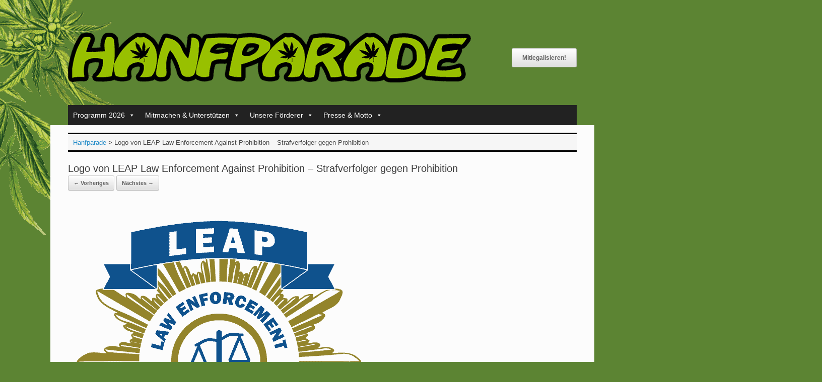

--- FILE ---
content_type: text/html; charset=UTF-8
request_url: https://www.hanfparade.de/leap_logo-min/
body_size: 14304
content:
<!DOCTYPE html>
<html lang="de-DE">
<head>
	<meta charset="UTF-8" />
	<meta http-equiv="X-UA-Compatible" content="IE=10" />
	<link rel="profile" href="https://gmpg.org/xfn/11" />
	
	<meta name="theme-color" content="#5c8433" />
	<meta name="apple-mobile-web-app-status-bar-style" content="#5c8433" />
	<link rel="icon" href="/favicon.ico" type="image/vnd.microsoft.icon" />
	<meta name='robots' content='index, follow, max-image-preview:large, max-snippet:-1, max-video-preview:-1' />

	
	<title>Logo von LEAP Law Enforcement Against Prohibition - Strafverfolger gegen Prohibition - Hanfparade</title>
	<link rel="canonical" href="https://www.hanfparade.de/inhalte/media/2022/07/logo-von-leap-law-enforcement-against-prohibition-strafverfolger-gegen-prohibition.png" />
	<meta property="og:locale" content="de_DE" />
	<meta property="og:type" content="article" />
	<meta property="og:title" content="Logo von LEAP Law Enforcement Against Prohibition - Strafverfolger gegen Prohibition - Hanfparade" />
	<meta property="og:url" content="https://www.hanfparade.de/inhalte/media/2022/07/logo-von-leap-law-enforcement-against-prohibition-strafverfolger-gegen-prohibition.png" />
	<meta property="og:site_name" content="Hanfparade" />
	<meta property="article:publisher" content="https://facebook.com/hanfparade" />
	<meta property="article:modified_time" content="2022-07-23T11:38:05+00:00" />
	<meta property="og:image" content="https://www.hanfparade.de/leap_logo-min" />
	<meta property="og:image:width" content="600" />
	<meta property="og:image:height" content="600" />
	<meta property="og:image:type" content="image/png" />
	<meta name="twitter:card" content="summary_large_image" />
	<meta name="twitter:site" content="@hanfparade" />
	<script type="application/ld+json" class="yoast-schema-graph">{"@context":"https://schema.org","@graph":[{"@type":"WebPage","@id":"https://www.hanfparade.de/inhalte/media/2022/07/logo-von-leap-law-enforcement-against-prohibition-strafverfolger-gegen-prohibition.png","url":"https://www.hanfparade.de/inhalte/media/2022/07/logo-von-leap-law-enforcement-against-prohibition-strafverfolger-gegen-prohibition.png","name":"Logo von LEAP Law Enforcement Against Prohibition - Strafverfolger gegen Prohibition - Hanfparade","isPartOf":{"@id":"https://www.hanfparade.de/#website"},"primaryImageOfPage":{"@id":"https://www.hanfparade.de/inhalte/media/2022/07/logo-von-leap-law-enforcement-against-prohibition-strafverfolger-gegen-prohibition.png#primaryimage"},"image":{"@id":"https://www.hanfparade.de/inhalte/media/2022/07/logo-von-leap-law-enforcement-against-prohibition-strafverfolger-gegen-prohibition.png#primaryimage"},"thumbnailUrl":"https://www.hanfparade.de/inhalte/media/2022/07/logo-von-leap-law-enforcement-against-prohibition-strafverfolger-gegen-prohibition.png","datePublished":"2022-07-23T11:32:06+00:00","dateModified":"2022-07-23T11:38:05+00:00","breadcrumb":{"@id":"https://www.hanfparade.de/inhalte/media/2022/07/logo-von-leap-law-enforcement-against-prohibition-strafverfolger-gegen-prohibition.png#breadcrumb"},"inLanguage":"de","potentialAction":[{"@type":"ReadAction","target":["https://www.hanfparade.de/inhalte/media/2022/07/logo-von-leap-law-enforcement-against-prohibition-strafverfolger-gegen-prohibition.png"]}]},{"@type":"ImageObject","inLanguage":"de","@id":"https://www.hanfparade.de/inhalte/media/2022/07/logo-von-leap-law-enforcement-against-prohibition-strafverfolger-gegen-prohibition.png#primaryimage","url":"https://www.hanfparade.de/inhalte/media/2022/07/logo-von-leap-law-enforcement-against-prohibition-strafverfolger-gegen-prohibition.png","contentUrl":"https://www.hanfparade.de/inhalte/media/2022/07/logo-von-leap-law-enforcement-against-prohibition-strafverfolger-gegen-prohibition.png","width":600,"height":600,"caption":"Logo von LEAP Law Enforcement Against Prohibition - Strafverfolger gegen Prohibition"},{"@type":"BreadcrumbList","@id":"https://www.hanfparade.de/inhalte/media/2022/07/logo-von-leap-law-enforcement-against-prohibition-strafverfolger-gegen-prohibition.png#breadcrumb","itemListElement":[{"@type":"ListItem","position":1,"name":"Startseite","item":"https://www.hanfparade.de/"},{"@type":"ListItem","position":2,"name":"Logo von LEAP Law Enforcement Against Prohibition &#8211; Strafverfolger gegen Prohibition"}]},{"@type":"WebSite","@id":"https://www.hanfparade.de/#website","url":"https://www.hanfparade.de/","name":"Hanfparade","description":"Demonstation für die Legalisierung von Cannabis als Rohstoff, Medizin und Genussmittel","publisher":{"@id":"https://www.hanfparade.de/#organization"},"potentialAction":[{"@type":"SearchAction","target":{"@type":"EntryPoint","urlTemplate":"https://www.hanfparade.de/?s={search_term_string}"},"query-input":{"@type":"PropertyValueSpecification","valueRequired":true,"valueName":"search_term_string"}}],"inLanguage":"de"},{"@type":"Organization","@id":"https://www.hanfparade.de/#organization","name":"Hanfparade","url":"https://www.hanfparade.de/","logo":{"@type":"ImageObject","inLanguage":"de","@id":"https://www.hanfparade.de/#/schema/logo/image/","url":"https://www.hanfparade.de/inhalte/media/2017/12/hanfparade_logo.png","contentUrl":"https://www.hanfparade.de/inhalte/media/2017/12/hanfparade_logo.png","width":800,"height":99,"caption":"Hanfparade"},"image":{"@id":"https://www.hanfparade.de/#/schema/logo/image/"},"sameAs":["https://facebook.com/hanfparade","https://x.com/hanfparade","https://www.youtube.com/hanfparadeberlin","https://www.linkedin.com/company/hanfparade/","https://www.instagram.com/hanfparade_official/"]}]}</script>
	


<link rel="preload" as="font" href="/inhalte/themes/vantage/fontawesome/fonts/fontawesome-webfont.woff2?v=4.7.0" data-wpacu-preload-local-font="1" crossorigin>
<link rel="alternate" type="application/rss+xml" title="Hanfparade &raquo; Feed" href="https://www.hanfparade.de/feed/" />
<link rel="alternate" title="oEmbed (JSON)" type="application/json+oembed" href="https://www.hanfparade.de/wp-json/oembed/1.0/embed?url=https%3A%2F%2Fwww.hanfparade.de%2Fleap_logo-min%2F&#038;lang=de" />
<link rel="alternate" title="oEmbed (XML)" type="text/xml+oembed" href="https://www.hanfparade.de/wp-json/oembed/1.0/embed?url=https%3A%2F%2Fwww.hanfparade.de%2Fleap_logo-min%2F&#038;format=xml&#038;lang=de" />
<style id='wp-img-auto-sizes-contain-inline-css' type='text/css'>
img:is([sizes=auto i],[sizes^="auto," i]){contain-intrinsic-size:3000px 1500px}
/*# sourceURL=wp-img-auto-sizes-contain-inline-css */
</style>
<link rel='stylesheet' id='wpacu-combined-css-head-1' href='https://www.hanfparade.de/wp-content/cache/asset-cleanup/css/head-e5c89ff2077e121b8a8a67a66ab69575e726fb79.css' type='text/css' media='all' />
<style id='wp-block-library-inline-css' type='text/css'>
:root{--wp-block-synced-color:#7a00df;--wp-block-synced-color--rgb:122,0,223;--wp-bound-block-color:var(--wp-block-synced-color);--wp-editor-canvas-background:#ddd;--wp-admin-theme-color:#007cba;--wp-admin-theme-color--rgb:0,124,186;--wp-admin-theme-color-darker-10:#006ba1;--wp-admin-theme-color-darker-10--rgb:0,107,160.5;--wp-admin-theme-color-darker-20:#005a87;--wp-admin-theme-color-darker-20--rgb:0,90,135;--wp-admin-border-width-focus:2px}@media (min-resolution:192dpi){:root{--wp-admin-border-width-focus:1.5px}}.wp-element-button{cursor:pointer}:root .has-very-light-gray-background-color{background-color:#eee}:root .has-very-dark-gray-background-color{background-color:#313131}:root .has-very-light-gray-color{color:#eee}:root .has-very-dark-gray-color{color:#313131}:root .has-vivid-green-cyan-to-vivid-cyan-blue-gradient-background{background:linear-gradient(135deg,#00d084,#0693e3)}:root .has-purple-crush-gradient-background{background:linear-gradient(135deg,#34e2e4,#4721fb 50%,#ab1dfe)}:root .has-hazy-dawn-gradient-background{background:linear-gradient(135deg,#faaca8,#dad0ec)}:root .has-subdued-olive-gradient-background{background:linear-gradient(135deg,#fafae1,#67a671)}:root .has-atomic-cream-gradient-background{background:linear-gradient(135deg,#fdd79a,#004a59)}:root .has-nightshade-gradient-background{background:linear-gradient(135deg,#330968,#31cdcf)}:root .has-midnight-gradient-background{background:linear-gradient(135deg,#020381,#2874fc)}:root{--wp--preset--font-size--normal:16px;--wp--preset--font-size--huge:42px}.has-regular-font-size{font-size:1em}.has-larger-font-size{font-size:2.625em}.has-normal-font-size{font-size:var(--wp--preset--font-size--normal)}.has-huge-font-size{font-size:var(--wp--preset--font-size--huge)}.has-text-align-center{text-align:center}.has-text-align-left{text-align:left}.has-text-align-right{text-align:right}.has-fit-text{white-space:nowrap!important}#end-resizable-editor-section{display:none}.aligncenter{clear:both}.items-justified-left{justify-content:flex-start}.items-justified-center{justify-content:center}.items-justified-right{justify-content:flex-end}.items-justified-space-between{justify-content:space-between}.screen-reader-text{border:0;clip-path:inset(50%);height:1px;margin:-1px;overflow:hidden;padding:0;position:absolute;width:1px;word-wrap:normal!important}.screen-reader-text:focus{background-color:#ddd;clip-path:none;color:#444;display:block;font-size:1em;height:auto;left:5px;line-height:normal;padding:15px 23px 14px;text-decoration:none;top:5px;width:auto;z-index:100000}html :where(.has-border-color){border-style:solid}html :where([style*=border-top-color]){border-top-style:solid}html :where([style*=border-right-color]){border-right-style:solid}html :where([style*=border-bottom-color]){border-bottom-style:solid}html :where([style*=border-left-color]){border-left-style:solid}html :where([style*=border-width]){border-style:solid}html :where([style*=border-top-width]){border-top-style:solid}html :where([style*=border-right-width]){border-right-style:solid}html :where([style*=border-bottom-width]){border-bottom-style:solid}html :where([style*=border-left-width]){border-left-style:solid}html :where(img[class*=wp-image-]){height:auto;max-width:100%}:where(figure){margin:0 0 1em}html :where(.is-position-sticky){--wp-admin--admin-bar--position-offset:var(--wp-admin--admin-bar--height,0px)}@media screen and (max-width:600px){html :where(.is-position-sticky){--wp-admin--admin-bar--position-offset:0px}}

/*# sourceURL=wp-block-library-inline-css */
</style><style id='global-styles-inline-css' type='text/css'>
:root{--wp--preset--aspect-ratio--square: 1;--wp--preset--aspect-ratio--4-3: 4/3;--wp--preset--aspect-ratio--3-4: 3/4;--wp--preset--aspect-ratio--3-2: 3/2;--wp--preset--aspect-ratio--2-3: 2/3;--wp--preset--aspect-ratio--16-9: 16/9;--wp--preset--aspect-ratio--9-16: 9/16;--wp--preset--color--black: #000000;--wp--preset--color--cyan-bluish-gray: #abb8c3;--wp--preset--color--white: #ffffff;--wp--preset--color--pale-pink: #f78da7;--wp--preset--color--vivid-red: #cf2e2e;--wp--preset--color--luminous-vivid-orange: #ff6900;--wp--preset--color--luminous-vivid-amber: #fcb900;--wp--preset--color--light-green-cyan: #7bdcb5;--wp--preset--color--vivid-green-cyan: #00d084;--wp--preset--color--pale-cyan-blue: #8ed1fc;--wp--preset--color--vivid-cyan-blue: #0693e3;--wp--preset--color--vivid-purple: #9b51e0;--wp--preset--gradient--vivid-cyan-blue-to-vivid-purple: linear-gradient(135deg,rgb(6,147,227) 0%,rgb(155,81,224) 100%);--wp--preset--gradient--light-green-cyan-to-vivid-green-cyan: linear-gradient(135deg,rgb(122,220,180) 0%,rgb(0,208,130) 100%);--wp--preset--gradient--luminous-vivid-amber-to-luminous-vivid-orange: linear-gradient(135deg,rgb(252,185,0) 0%,rgb(255,105,0) 100%);--wp--preset--gradient--luminous-vivid-orange-to-vivid-red: linear-gradient(135deg,rgb(255,105,0) 0%,rgb(207,46,46) 100%);--wp--preset--gradient--very-light-gray-to-cyan-bluish-gray: linear-gradient(135deg,rgb(238,238,238) 0%,rgb(169,184,195) 100%);--wp--preset--gradient--cool-to-warm-spectrum: linear-gradient(135deg,rgb(74,234,220) 0%,rgb(151,120,209) 20%,rgb(207,42,186) 40%,rgb(238,44,130) 60%,rgb(251,105,98) 80%,rgb(254,248,76) 100%);--wp--preset--gradient--blush-light-purple: linear-gradient(135deg,rgb(255,206,236) 0%,rgb(152,150,240) 100%);--wp--preset--gradient--blush-bordeaux: linear-gradient(135deg,rgb(254,205,165) 0%,rgb(254,45,45) 50%,rgb(107,0,62) 100%);--wp--preset--gradient--luminous-dusk: linear-gradient(135deg,rgb(255,203,112) 0%,rgb(199,81,192) 50%,rgb(65,88,208) 100%);--wp--preset--gradient--pale-ocean: linear-gradient(135deg,rgb(255,245,203) 0%,rgb(182,227,212) 50%,rgb(51,167,181) 100%);--wp--preset--gradient--electric-grass: linear-gradient(135deg,rgb(202,248,128) 0%,rgb(113,206,126) 100%);--wp--preset--gradient--midnight: linear-gradient(135deg,rgb(2,3,129) 0%,rgb(40,116,252) 100%);--wp--preset--font-size--small: 13px;--wp--preset--font-size--medium: 20px;--wp--preset--font-size--large: 36px;--wp--preset--font-size--x-large: 42px;--wp--preset--spacing--20: 0.44rem;--wp--preset--spacing--30: 0.67rem;--wp--preset--spacing--40: 1rem;--wp--preset--spacing--50: 1.5rem;--wp--preset--spacing--60: 2.25rem;--wp--preset--spacing--70: 3.38rem;--wp--preset--spacing--80: 5.06rem;--wp--preset--shadow--natural: 6px 6px 9px rgba(0, 0, 0, 0.2);--wp--preset--shadow--deep: 12px 12px 50px rgba(0, 0, 0, 0.4);--wp--preset--shadow--sharp: 6px 6px 0px rgba(0, 0, 0, 0.2);--wp--preset--shadow--outlined: 6px 6px 0px -3px rgb(255, 255, 255), 6px 6px rgb(0, 0, 0);--wp--preset--shadow--crisp: 6px 6px 0px rgb(0, 0, 0);}:where(.is-layout-flex){gap: 0.5em;}:where(.is-layout-grid){gap: 0.5em;}body .is-layout-flex{display: flex;}.is-layout-flex{flex-wrap: wrap;align-items: center;}.is-layout-flex > :is(*, div){margin: 0;}body .is-layout-grid{display: grid;}.is-layout-grid > :is(*, div){margin: 0;}:where(.wp-block-columns.is-layout-flex){gap: 2em;}:where(.wp-block-columns.is-layout-grid){gap: 2em;}:where(.wp-block-post-template.is-layout-flex){gap: 1.25em;}:where(.wp-block-post-template.is-layout-grid){gap: 1.25em;}.has-black-color{color: var(--wp--preset--color--black) !important;}.has-cyan-bluish-gray-color{color: var(--wp--preset--color--cyan-bluish-gray) !important;}.has-white-color{color: var(--wp--preset--color--white) !important;}.has-pale-pink-color{color: var(--wp--preset--color--pale-pink) !important;}.has-vivid-red-color{color: var(--wp--preset--color--vivid-red) !important;}.has-luminous-vivid-orange-color{color: var(--wp--preset--color--luminous-vivid-orange) !important;}.has-luminous-vivid-amber-color{color: var(--wp--preset--color--luminous-vivid-amber) !important;}.has-light-green-cyan-color{color: var(--wp--preset--color--light-green-cyan) !important;}.has-vivid-green-cyan-color{color: var(--wp--preset--color--vivid-green-cyan) !important;}.has-pale-cyan-blue-color{color: var(--wp--preset--color--pale-cyan-blue) !important;}.has-vivid-cyan-blue-color{color: var(--wp--preset--color--vivid-cyan-blue) !important;}.has-vivid-purple-color{color: var(--wp--preset--color--vivid-purple) !important;}.has-black-background-color{background-color: var(--wp--preset--color--black) !important;}.has-cyan-bluish-gray-background-color{background-color: var(--wp--preset--color--cyan-bluish-gray) !important;}.has-white-background-color{background-color: var(--wp--preset--color--white) !important;}.has-pale-pink-background-color{background-color: var(--wp--preset--color--pale-pink) !important;}.has-vivid-red-background-color{background-color: var(--wp--preset--color--vivid-red) !important;}.has-luminous-vivid-orange-background-color{background-color: var(--wp--preset--color--luminous-vivid-orange) !important;}.has-luminous-vivid-amber-background-color{background-color: var(--wp--preset--color--luminous-vivid-amber) !important;}.has-light-green-cyan-background-color{background-color: var(--wp--preset--color--light-green-cyan) !important;}.has-vivid-green-cyan-background-color{background-color: var(--wp--preset--color--vivid-green-cyan) !important;}.has-pale-cyan-blue-background-color{background-color: var(--wp--preset--color--pale-cyan-blue) !important;}.has-vivid-cyan-blue-background-color{background-color: var(--wp--preset--color--vivid-cyan-blue) !important;}.has-vivid-purple-background-color{background-color: var(--wp--preset--color--vivid-purple) !important;}.has-black-border-color{border-color: var(--wp--preset--color--black) !important;}.has-cyan-bluish-gray-border-color{border-color: var(--wp--preset--color--cyan-bluish-gray) !important;}.has-white-border-color{border-color: var(--wp--preset--color--white) !important;}.has-pale-pink-border-color{border-color: var(--wp--preset--color--pale-pink) !important;}.has-vivid-red-border-color{border-color: var(--wp--preset--color--vivid-red) !important;}.has-luminous-vivid-orange-border-color{border-color: var(--wp--preset--color--luminous-vivid-orange) !important;}.has-luminous-vivid-amber-border-color{border-color: var(--wp--preset--color--luminous-vivid-amber) !important;}.has-light-green-cyan-border-color{border-color: var(--wp--preset--color--light-green-cyan) !important;}.has-vivid-green-cyan-border-color{border-color: var(--wp--preset--color--vivid-green-cyan) !important;}.has-pale-cyan-blue-border-color{border-color: var(--wp--preset--color--pale-cyan-blue) !important;}.has-vivid-cyan-blue-border-color{border-color: var(--wp--preset--color--vivid-cyan-blue) !important;}.has-vivid-purple-border-color{border-color: var(--wp--preset--color--vivid-purple) !important;}.has-vivid-cyan-blue-to-vivid-purple-gradient-background{background: var(--wp--preset--gradient--vivid-cyan-blue-to-vivid-purple) !important;}.has-light-green-cyan-to-vivid-green-cyan-gradient-background{background: var(--wp--preset--gradient--light-green-cyan-to-vivid-green-cyan) !important;}.has-luminous-vivid-amber-to-luminous-vivid-orange-gradient-background{background: var(--wp--preset--gradient--luminous-vivid-amber-to-luminous-vivid-orange) !important;}.has-luminous-vivid-orange-to-vivid-red-gradient-background{background: var(--wp--preset--gradient--luminous-vivid-orange-to-vivid-red) !important;}.has-very-light-gray-to-cyan-bluish-gray-gradient-background{background: var(--wp--preset--gradient--very-light-gray-to-cyan-bluish-gray) !important;}.has-cool-to-warm-spectrum-gradient-background{background: var(--wp--preset--gradient--cool-to-warm-spectrum) !important;}.has-blush-light-purple-gradient-background{background: var(--wp--preset--gradient--blush-light-purple) !important;}.has-blush-bordeaux-gradient-background{background: var(--wp--preset--gradient--blush-bordeaux) !important;}.has-luminous-dusk-gradient-background{background: var(--wp--preset--gradient--luminous-dusk) !important;}.has-pale-ocean-gradient-background{background: var(--wp--preset--gradient--pale-ocean) !important;}.has-electric-grass-gradient-background{background: var(--wp--preset--gradient--electric-grass) !important;}.has-midnight-gradient-background{background: var(--wp--preset--gradient--midnight) !important;}.has-small-font-size{font-size: var(--wp--preset--font-size--small) !important;}.has-medium-font-size{font-size: var(--wp--preset--font-size--medium) !important;}.has-large-font-size{font-size: var(--wp--preset--font-size--large) !important;}.has-x-large-font-size{font-size: var(--wp--preset--font-size--x-large) !important;}
/*# sourceURL=global-styles-inline-css */
</style>

<style id='classic-theme-styles-inline-css' type='text/css'>
/*! This file is auto-generated */
.wp-block-button__link{color:#fff;background-color:#32373c;border-radius:9999px;box-shadow:none;text-decoration:none;padding:calc(.667em + 2px) calc(1.333em + 2px);font-size:1.125em}.wp-block-file__button{background:#32373c;color:#fff;text-decoration:none}
/*# sourceURL=/wp-includes/css/classic-themes.min.css */
</style>

<style  type='text/css'  data-wpacu-inline-css-file='1'>
/*!/wp-content/plugins/perfecty-push-notifications/public/css/perfecty-push-public.css*/.perfecty-push-dialog-container{position:fixed;top:0;left:0;right:0;display:none;z-index:100000}.perfecty-push-dialog-box{display:flex;align-items:center;flex-wrap:nowrap;justify-content:space-around;width:550px;background:#fff;padding:15px;border-radius:5px;box-shadow:0 7px 30px 0 grey;margin:0 auto;text-align:center}@media only screen and (max-width:370px){.perfecty-push-dialog-box{width:320px;flex-wrap:wrap}}@media only screen and (min-width:370px) and (max-width:425px){.perfecty-push-dialog-box{width:350px;flex-wrap:wrap}}.perfecty-push-dialog-box .perfecty-push-dialog-icon{width:100px}.perfecty-push-dialog-container .perfecty-push-dialog-form .perfecty-push-dialog-title{margin:20px 0}.perfecty-push-dialog-container .perfecty-push-dialog-form button{margin:5px 10px;font-size:1em;-webkit-appearance:none;-moz-appearance:none;border:none;border-radius:0;color:#fff;cursor:pointer;display:inline-block;font-weight:600;letter-spacing:.0222em;line-height:1.25;opacity:1;padding:1em 1.2em;text-align:center;text-decoration:none;text-transform:uppercase;transition:opacity 0.15s linear}.perfecty-push-dialog-container .perfecty-push-dialog-form #perfecty-push-dialog-cancel{background-color:#fff;color:#f77924}.perfecty-push-dialog-container .perfecty-push-dialog-form #perfecty-push-dialog-subscribe{background-color:#f77924;color:#fff}.perfecty-push-settings-container{z-index:100000;display:none}.perfecty-push-settings-container #perfecty-push-settings-form{display:none;border:1px solid #ddd;background-color:#fff;padding:20px;border-radius:10px;margin-bottom:20px}.perfecty-push-settings-container #perfecty-push-settings-form label{display:inline}.perfecty-push-settings-container{position:fixed;bottom:10px;left:10px}.perfecty-push-settings-container #perfecty-push-settings-open{height:56px;width:56px;background-color:#fff0;border:0;margin:0;padding:0;outline:0;box-sizing:border-box;box-shadow:none}.perfecty-push-settings-container #perfecty-push-settings-open svg{color:#fff;padding:16px;width:56px;height:56px;border-radius:50%;background-color:#f77924;transition:padding .1s ease-in-out;cursor:pointer;fill:#fff;outline:none;box-sizing:border-box}.perfecty-push-settings-container #perfecty-push-settings-open svg:hover,.perfecty-push-settings-container #perfecty-push-settings-open svg:focus{padding:12px}
</style>


<style  type='text/css'  data-wpacu-inline-css-file='1'>
TABLE.pta-sus-sheets{width:100%}TABLE.pta-sus-sheets TD,TABLE.pta-sus-tasks TD{border-collapse:collapse;border-spacing:0}TABLE.pta-sus-sheets TD,TABLE.pta-sus-sheets TH,TABLE.pta-sus-tasks TD,TABLE.pta-sus-tasks TH{padding:.2em .6em;vertical-align:top}TABLE.pta-sus-sheets TD,TABLE.pta-sus-sheets TH,TABLE.pta-sus-tasks TH{border-bottom:1px solid #ccc}TABLE.pta-sus-sheets TR.filled,TABLE.pta-sus-tasks TR.filled{background:#eee}TABLE.pta-sus-sheets .column-open_spots{text-align:center}TABLE.pta-sus-sheets .column-view_link{white-space:nowrap}.pta-sus.error,.pta-sus.updated{color:#000!important;display:block;float:none;margin:1em 0;padding:5px 5px 5px 30px;text-align:left!important;width:auto}.pta-sus.updated{background:#f0ffdf url(/wp-content/plugins/pta-volunteer-sign-up-sheets/classes/../assets/css/../images/icon-check.gif)no-repeat 8px .5em}.pta-sus.error{background:#fff2cf url(/wp-content/plugins/pta-volunteer-sign-up-sheets/classes/../assets/css/../images/icon-alert.png)no-repeat 8px .5em}.pta-sus-hidden{color:red;font-weight:600}.pta-sus-em{font-style:italic}div.signup-form .required:after{content:" *";color:red}div.date-header{font-size:larger}div.date-header,div.title-header{font-weight:bolder}div.pta-sus-sheets-table,div.pta-sus-tasks-table{display:table;width:100%}div.pta-sus.task-info-header{margin-top:2em}div.pta-sus-header-row,div.pta-sus-sheets-row,div.pta-sus-tasks-row{display:table-row}div.pta-sus-sheets-row.filled,div.pta-sus-tasks-row.filled{background:#eee}div.pta-sus-header-row>div,div.pta-sus-sheets-row>div,div.pta-sus-tasks-row>div{display:table-cell;padding:1em;border:#f0f0f0 1px solid}div.head{font-weight:700}div.column-clear,div.column-end-time,div.column-phone,div.column-start-time{width:12%}div.column-date,div.column-task,div.column-title,td.date-td,td.task-td,td.title-td,th.column-date,th.column-task,th.column-title{text-align:left}div.column-item,div.column-qty,td.item-td,td.qty-td,th.column-item,th.column-qty{text-align:center}div.column-clear,div.column-end-time,div.column-start-time,td.clear-td,td.end-time-td,td.start-time-td,th.column-time{text-align:right}
</style>


<script type="text/javascript" id="vantage-main-js-extra">
/* <![CDATA[ */
var vantage = {"fitvids":"1"};
//# sourceURL=vantage-main-js-extra
/* ]]> */
</script>
<script type='text/javascript' id='wpacu-combined-js-head-group-1' src='https://www.hanfparade.de/wp-content/cache/asset-cleanup/js/head-488c69917689afed87ac0eb39b49fe6e1aea9dcf.js'></script><script>
	window.PerfectyPushOptions = {
		path: "https://www.hanfparade.de/wp-content/plugins/perfecty-push-notifications/public/js",
		dialogTitle: "Möchtest du Nachrichten der Hanfparade erhalten?",
		dialogSubmit: "Ja, bitte!",
		dialogCancel: "Nicht jetzt.",
		settingsTitle: "Einstellungen für Nachrichten",
		settingsOptIn: "Ich möchte Nachrichten von der Hanfparade erhalten",
		settingsUpdateError: "Konnte die Einstellungen nicht ändern - probiere es nochmal!",
		serverUrl: "https://www.hanfparade.de/wp-json/perfecty-push",
		vapidPublicKey: "BLZHqZ1P89uh2SMrCgqK1bGE8kaoC2rSKfsmWMpyLHFbu-jQsFf_dbWLbVmM-GDbdpPGAyr5sbfNg8PHpM3FIno",
		token: "122b176960",
		tokenHeader: "X-WP-Nonce",
		enabled: true,
		unregisterConflicts: false,
		serviceWorkerScope: "/perfecty/push",
		loggerLevel: "debug",
		loggerVerbose: true,
		hideBellAfterSubscribe: false,
		askPermissionsDirectly: false,
		unregisterConflictsExpression: "(OneSignalSDKWorker|wonderpush-worker-loader|webpushr-sw|subscribers-com\/firebase-messaging-sw|gravitec-net-web-push-notifications|push_notification_sw)",
		promptIconUrl: "",
		visitsToDisplayPrompt: 0	}
</script>
<meta name="viewport" content="width=device-width, initial-scale=1" /><style type="text/css" id="custom-background-css">
body.custom-background { background-color: #5c8433; background-image: url("https://www.hanfparade.de/inhalte/media/2025/05/hp-blume-min.png"); background-position: left top; background-size: auto; background-repeat: no-repeat; background-attachment: fixed; }
</style>
			<style type="text/css" media="screen">
			#footer-widgets .widget { width: 33.333%; }
			#masthead-widgets .widget { width: 100%; }
		</style>
		<style type="text/css" id="vantage-footer-widgets">#footer-widgets aside { width : 33.333%; }</style> <style type="text/css" id="customizer-css">#masthead.site-header .hgroup .site-title, #masthead.masthead-logo-in-menu .logo > .site-title { font-size: 36px } a.button, button, html input[type="button"], input[type="reset"], input[type="submit"], .post-navigation a, #image-navigation a, article.post .more-link, article.page .more-link, .paging-navigation a, .woocommerce #page-wrapper .button, .woocommerce a.button, .woocommerce .checkout-button, .woocommerce input.button, #infinite-handle span button { text-shadow: none } a.button, button, html input[type="button"], input[type="reset"], input[type="submit"], .post-navigation a, #image-navigation a, article.post .more-link, article.page .more-link, .paging-navigation a, .woocommerce #page-wrapper .button, .woocommerce a.button, .woocommerce .checkout-button, .woocommerce input.button, .woocommerce #respond input#submit.alt, .woocommerce a.button.alt, .woocommerce button.button.alt, .woocommerce input.button.alt, #infinite-handle span { -webkit-box-shadow: none; -moz-box-shadow: none; box-shadow: none } #main { background-size: cover } </style>		<style type="text/css" id="wp-custom-css">
			html { background:#5c8433 url('https://www.hanfparade.de/images/blume-min.png') top left no-repeat fixed; color:#000; }
body { background: none; }
#masthead { background: none; }
.format-gallery .entry-header {
	margin-bottom: 20px;
  float: left; 
  margin-left: 20px;
  margin-right: 20px;}
.breadcrumb-container {
font-size: 14pt  !important;
	text-align:center;}
.breadcrumbs { border-bottom: 3px solid black; margin-bottom: 10px;
	border-top: 3px solid black; margin-top: 10px;}
ul.sponsors {list-style-type: none;}
ul.sponsors li {padding-bottom:30px;}
.ohne { list-style:none; list-style-image:none; }
.fluid-width-video-wrapper {
width: 100%;
position: relative;
padding: 200px;}

/* magazin 2023 */
.postid-9205 .entry-thumbnail, .postid-7433 .entry-thumbnail, .postid-6505 .entry-thumbnail, .postid-4218 .entry-thumbnail, .postid-10158 .entry-thumbnail, .postid-3386 .entry-thumbnail, .postid-2404 .entry-thumbnail {
display: none;
}
.entry-content h1 {
    font-size: xx-large;
}
article.post .entry-header .entry-meta, article.page .entry-header .entry-meta {
    display: none;
}		</style>
		<style type="text/css">/** Mega Menu CSS: fs **/</style>
</head>

<body data-rsssl=1 class="attachment wp-singular attachment-template-default single single-attachment postid-7453 attachmentid-7453 attachment-png custom-background wp-theme-vantage wp-child-theme-hanfparade-vantage mega-menu-primary group-blog responsive layout-boxed no-js has-sidebar page-layout-default sidebar-position-none">


<div id="page-wrapper">

	<a class="skip-link screen-reader-text" href="#content">Zum Inhalt springen</a>

	
	
		<header id="masthead" class="site-header" role="banner">

	<div class="hgroup full-container ">

		
			<div class="logo-wrapper">
				<a href="https://www.hanfparade.de/" title="Hanfparade" rel="home" class="logo">
					<img src="https://www.hanfparade.de/inhalte/media/2017/12/hanfparade_logo.png"  class="logo-height-constrain"  width="800"  height="99"  alt="Hanfparade logo"  />				</a>
							</div>

			
				<div id="header-sidebar" >
					<aside id="custom_html-4" class="widget_text widget widget_custom_html"><div class="textwidget custom-html-widget"><a href="/helping-plan/" title="Die Legalisierung macht Spass - mach mit!"><button>Mitlegalisieren!</button></a></div></aside>				</div>

			
		
	</div>

	
<nav class="site-navigation primary use-vantage-sticky-menu use-sticky-menu">

	<div class="full-container">
				
		<div class="main-navigation-container">
			<div id="mega-menu-wrap-primary" class="mega-menu-wrap"><div class="mega-menu-toggle"><div class="mega-toggle-blocks-left"></div><div class="mega-toggle-blocks-center"></div><div class="mega-toggle-blocks-right"><div class='mega-toggle-block mega-menu-toggle-animated-block mega-toggle-block-0' id='mega-toggle-block-0'><button aria-label="Toggle Menu" class="mega-toggle-animated mega-toggle-animated-slider" type="button" aria-expanded="false">
                  <span class="mega-toggle-animated-box">
                    <span class="mega-toggle-animated-inner"></span>
                  </span>
                </button></div></div></div><ul id="mega-menu-primary" class="mega-menu max-mega-menu mega-menu-horizontal mega-no-js" data-event="hover_intent" data-effect="fade_up" data-effect-speed="200" data-effect-mobile="disabled" data-effect-speed-mobile="0" data-mobile-force-width="false" data-second-click="go" data-document-click="collapse" data-vertical-behaviour="standard" data-breakpoint="768" data-unbind="true" data-mobile-state="collapse_all" data-mobile-direction="vertical" data-hover-intent-timeout="300" data-hover-intent-interval="100"><li class="mega-menu-item mega-menu-item-type-post_type mega-menu-item-object-page mega-menu-item-has-children mega-align-bottom-left mega-menu-flyout mega-menu-item-1525" id="mega-menu-item-1525"><a class="mega-menu-link" href="https://www.hanfparade.de/programm-route/" aria-expanded="false" tabindex="0">Programm 2026<span class="mega-indicator" aria-hidden="true"></span></a>
<ul class="mega-sub-menu">
<li class="mega-menu-item mega-menu-item-type-post_type mega-menu-item-object-page mega-menu-item-1521" id="mega-menu-item-1521"><a class="mega-menu-link" href="https://www.hanfparade.de/programm-route/route/">Route & Zeitplan</a></li><li class="mega-menu-item mega-menu-item-type-post_type mega-menu-item-object-page mega-menu-item-1565" id="mega-menu-item-1565"><a class="mega-menu-link" href="https://www.hanfparade.de/programm-route/anfahrt/">Anfahrt zur Hanfparade</a></li><li class="mega-menu-item mega-menu-item-type-post_type mega-menu-item-object-page mega-menu-item-1520" id="mega-menu-item-1520"><a class="mega-menu-link" href="https://www.hanfparade.de/programm-route/rednerinnen-im-portrait/">RednerInnen und Redner</a></li><li class="mega-menu-item mega-menu-item-type-post_type mega-menu-item-object-page mega-menu-item-1524" id="mega-menu-item-1524"><a class="mega-menu-link" href="https://www.hanfparade.de/programm-route/buehne-der-hanfparade/">Bühne & Bands</a></li><li class="mega-menu-item mega-menu-item-type-post_type mega-menu-item-object-page mega-menu-item-1526" id="mega-menu-item-1526"><a class="mega-menu-link" href="https://www.hanfparade.de/programm-route/forum-hanf-medizin/">Forum für Hanfmedizin</a></li><li class="mega-menu-item mega-menu-item-type-post_type mega-menu-item-object-page mega-menu-item-7462" id="mega-menu-item-7462"><a class="mega-menu-link" href="https://www.hanfparade.de/cannabis-patienten-info-hanfparade/">Patienten Info</a></li><li class="mega-menu-item mega-menu-item-type-post_type mega-menu-item-object-page mega-menu-item-1528" id="mega-menu-item-1528"><a class="mega-menu-link" href="https://www.hanfparade.de/programm-route/markt-der-moeglichkeiten/">Infostände auf der Hanfmeile</a></li><li class="mega-menu-item mega-menu-item-type-post_type mega-menu-item-object-page mega-menu-item-1527" id="mega-menu-item-1527"><a class="mega-menu-link" href="https://www.hanfparade.de/programm-route/nutzhanfareal/">Nutzhanfareal</a></li><li class="mega-menu-item mega-menu-item-type-post_type mega-menu-item-object-page mega-menu-item-1529" id="mega-menu-item-1529"><a class="mega-menu-link" href="https://www.hanfparade.de/programm-route/paradewagen/">Paradewagen</a></li><li class="mega-menu-item mega-menu-item-type-post_type mega-menu-item-object-page mega-menu-item-1530" id="mega-menu-item-1530"><a class="mega-menu-link" href="https://www.hanfparade.de/programm-route/partys/">Afterparties</a></li><li class="mega-menu-item mega-menu-item-type-custom mega-menu-item-object-custom mega-menu-item-11678" id="mega-menu-item-11678"><a class="mega-menu-link" href="https://www.hanfparade.de/2025/06/magazin-hanfparade-2025/">Magazin zur Hanfparade</a></li></ul>
</li><li class="mega-menu-item mega-menu-item-type-post_type mega-menu-item-object-page mega-menu-item-has-children mega-align-bottom-left mega-menu-flyout mega-menu-item-1533" id="mega-menu-item-1533"><a class="mega-menu-link" href="https://www.hanfparade.de/kontakt-mitmachen/" aria-expanded="false" tabindex="0">Mitmachen & Unterstützen<span class="mega-indicator" aria-hidden="true"></span></a>
<ul class="mega-sub-menu">
<li class="mega-menu-item mega-menu-item-type-post_type mega-menu-item-object-page mega-menu-item-1930" id="mega-menu-item-1930"><a class="mega-menu-link" href="https://www.hanfparade.de/mitmachen/formular-zur-anmeldung-als-helping-hands/">Auf der Hanfparade helfen</a></li><li class="mega-menu-item mega-menu-item-type-post_type mega-menu-item-object-page mega-menu-item-7091" id="mega-menu-item-7091"><a class="mega-menu-link" href="https://www.hanfparade.de/mitmachen/laufgruppe-anmelden/">Laufgruppe anmelden</a></li><li class="mega-menu-item mega-menu-item-type-post_type mega-menu-item-object-page mega-menu-item-1925" id="mega-menu-item-1925"><a class="mega-menu-link" href="https://www.hanfparade.de/mitmachen/infostand-anmelden/">Infostand anmelden</a></li><li class="mega-menu-item mega-menu-item-type-post_type mega-menu-item-object-page mega-menu-item-1535" id="mega-menu-item-1535"><a class="mega-menu-link" href="https://www.hanfparade.de/mitmachen/eigener-wagen/">Paradewagen anmelden</a></li><li class="mega-menu-item mega-menu-item-type-post_type mega-menu-item-object-page mega-menu-item-1926" id="mega-menu-item-1926"><a class="mega-menu-link" href="https://www.hanfparade.de/kontakt-mitmachen/">Vor der Hanfparade helfen</a></li><li class="mega-menu-item mega-menu-item-type-post_type mega-menu-item-object-page mega-menu-item-1539" id="mega-menu-item-1539"><a class="mega-menu-link" href="https://www.hanfparade.de/mitmachen/poster-verteilen/">Poster/Flyer bestellen</a></li><li class="mega-menu-item mega-menu-item-type-post_type mega-menu-item-object-page mega-menu-item-3530" id="mega-menu-item-3530"><a class="mega-menu-link" href="https://www.hanfparade.de/mitmachen/poster-drucken/">Poster/Flyer drucken</a></li><li class="mega-menu-item mega-menu-item-type-post_type mega-menu-item-object-page mega-menu-item-1543" id="mega-menu-item-1543"><a class="mega-menu-link" href="https://www.hanfparade.de/mitmachen/mitfahren/unterkunft/">Schlafplätze finden</a></li><li class="mega-menu-item mega-menu-item-type-post_type mega-menu-item-object-page mega-menu-item-1537" id="mega-menu-item-1537"><a class="mega-menu-link" href="https://www.hanfparade.de/mitmachen/organisation/">Im OrgaTeam mitmachen</a></li><li class="mega-menu-item mega-menu-item-type-post_type mega-menu-item-object-page mega-menu-item-1542" id="mega-menu-item-1542"><a class="mega-menu-link" href="https://www.hanfparade.de/spenden/">Spenden</a></li><li class="mega-menu-item mega-menu-item-type-post_type mega-menu-item-object-page mega-menu-item-2581" id="mega-menu-item-2581"><a class="mega-menu-link" href="https://www.hanfparade.de/mitmachen/webmaster/">Die Hanfparade verlinken</a></li><li class="mega-menu-item mega-menu-item-type-custom mega-menu-item-object-custom mega-menu-item-11181" id="mega-menu-item-11181"><a class="mega-menu-link" href="https://hanfparade.myspreadshop.de/">T-Shirts & mehr</a></li></ul>
</li><li class="mega-menu-item mega-menu-item-type-post_type mega-menu-item-object-page mega-menu-item-has-children mega-align-bottom-left mega-menu-flyout mega-menu-item-1547" id="mega-menu-item-1547"><a class="mega-menu-link" href="https://www.hanfparade.de/foerderer-werden/unsere-foerderer/" aria-expanded="false" tabindex="0">Unsere Förderer<span class="mega-indicator" aria-hidden="true"></span></a>
<ul class="mega-sub-menu">
<li class="mega-menu-item mega-menu-item-type-post_type mega-menu-item-object-page mega-menu-item-1551" id="mega-menu-item-1551"><a class="mega-menu-link" href="https://www.hanfparade.de/spenden-foerderer/medienpartnerschaften/">Unsere Medienpartner</a></li><li class="mega-menu-item mega-menu-item-type-post_type mega-menu-item-object-page mega-menu-item-2630" id="mega-menu-item-2630"><a class="mega-menu-link" href="https://www.hanfparade.de/foerderer-werden/">Förderer der Hanfparade werden</a></li><li class="mega-menu-item mega-menu-item-type-post_type mega-menu-item-object-page mega-menu-item-1957" id="mega-menu-item-1957"><a class="mega-menu-link" href="https://www.hanfparade.de/spenden-foerderer/medienpartner-werden/">Medienpartner werden</a></li><li class="mega-menu-item mega-menu-item-type-post_type mega-menu-item-object-page mega-menu-item-1554" id="mega-menu-item-1554"><a class="mega-menu-link" href="https://www.hanfparade.de/spenden/">Spenden</a></li></ul>
</li><li class="mega-menu-item mega-menu-item-type-post_type mega-menu-item-object-page mega-menu-item-has-children mega-align-bottom-left mega-menu-flyout mega-menu-item-1627" id="mega-menu-item-1627"><a class="mega-menu-link" href="https://www.hanfparade.de/pressemitteilung-und-motto/" aria-expanded="false" tabindex="0">Presse & Motto<span class="mega-indicator" aria-hidden="true"></span></a>
<ul class="mega-sub-menu">
<li class="mega-menu-item mega-menu-item-type-post_type mega-menu-item-object-page mega-menu-item-2054" id="mega-menu-item-2054"><a class="mega-menu-link" href="https://www.hanfparade.de/ziele-motto/news-vom-orgateam-der-hanfparade/">News vom Orgateam</a></li><li class="mega-menu-item mega-menu-item-type-custom mega-menu-item-object-custom mega-menu-item-4355" id="mega-menu-item-4355"><a class="mega-menu-link" href="https://www.hanfparade.de/kontakt-mitmachen/">Kontakt zur Orga</a></li><li class="mega-menu-item mega-menu-item-type-post_type mega-menu-item-object-page mega-menu-item-has-children mega-menu-item-1629" id="mega-menu-item-1629"><a class="mega-menu-link" href="https://www.hanfparade.de/ziele-motto/" aria-expanded="false">Ziele &#038; Motto der Hanfparade<span class="mega-indicator" aria-hidden="true"></span></a>
	<ul class="mega-sub-menu">
<li class="mega-menu-item mega-menu-item-type-post_type mega-menu-item-object-page mega-menu-item-has-children mega-menu-item-1946" id="mega-menu-item-1946"><a class="mega-menu-link" href="https://www.hanfparade.de/ziele-motto/ueber-das-deutsche-btmg/" aria-expanded="false">Über das deutsche Betäubungsmittelgesetz (BtMG)<span class="mega-indicator" aria-hidden="true"></span></a>
		<ul class="mega-sub-menu">
<li class="mega-menu-item mega-menu-item-type-post_type mega-menu-item-object-page mega-menu-item-has-children mega-menu-item-1944" id="mega-menu-item-1944"><a class="mega-menu-link" href="https://www.hanfparade.de/ziele-motto/ueber-das-deutsche-btmg/die-geschichte-des-btmg/" aria-expanded="false">Die Geschichte des BtMG<span class="mega-indicator" aria-hidden="true"></span></a>
			<ul class="mega-sub-menu">
<li class="mega-menu-item mega-menu-item-type-post_type mega-menu-item-object-page mega-menu-item-1635" id="mega-menu-item-1635"><a class="mega-menu-link" href="https://www.hanfparade.de/ziele-motto/ueber-das-deutsche-btmg/weg-zum-opiumgesetz/">Der Weg zum Opiumgesetz</a></li><li class="mega-menu-item mega-menu-item-type-post_type mega-menu-item-object-page mega-menu-item-1660" id="mega-menu-item-1660"><a class="mega-menu-link" href="https://www.hanfparade.de/ziele-motto/ueber-das-deutsche-btmg/cannabis-im-opiumgesetz/">Cannabis im Opiumgesetz?</a></li><li class="mega-menu-item mega-menu-item-type-post_type mega-menu-item-object-page mega-menu-item-1643" id="mega-menu-item-1643"><a class="mega-menu-link" href="https://www.hanfparade.de/ziele-motto/ueber-das-deutsche-btmg/vom-opiumgesetz-zum-btmg/">Vom Opiumgesetz zum BtMG</a></li>			</ul>
</li><li class="mega-menu-item mega-menu-item-type-post_type mega-menu-item-object-page mega-menu-item-has-children mega-menu-item-1658" id="mega-menu-item-1658"><a class="mega-menu-link" href="https://www.hanfparade.de/ziele-motto/ueber-das-deutsche-btmg/gesetze/" aria-expanded="false">Die Regeln des BtMG<span class="mega-indicator" aria-hidden="true"></span></a>
			<ul class="mega-sub-menu">
<li class="mega-menu-item mega-menu-item-type-post_type mega-menu-item-object-page mega-menu-item-1636" id="mega-menu-item-1636"><a class="mega-menu-link" href="https://www.hanfparade.de/ziele-motto/ueber-das-deutsche-btmg/gesetze/mittel-und-stoffe/">Mittel, Stoffe und Substanzen</a></li>			</ul>
</li><li class="mega-menu-item mega-menu-item-type-post_type mega-menu-item-object-page mega-menu-item-has-children mega-menu-item-1661" id="mega-menu-item-1661"><a class="mega-menu-link" href="https://www.hanfparade.de/ziele-motto/ueber-das-deutsche-btmg/auswirkungen-des-btmg/" aria-expanded="false">Auswirkungen des BtMG<span class="mega-indicator" aria-hidden="true"></span></a>
			<ul class="mega-sub-menu">
<li class="mega-menu-item mega-menu-item-type-post_type mega-menu-item-object-page mega-menu-item-1646" id="mega-menu-item-1646"><a class="mega-menu-link" href="https://www.hanfparade.de/ziele-motto/ueber-das-deutsche-btmg/auswirkungen-des-btmg/tatverdaechtigen-zeitreihe/">Tatverdächtige Zeitreihe: Verstoß gegen das Opiumgesetz und das BtMG</a></li><li class="mega-menu-item mega-menu-item-type-post_type mega-menu-item-object-page mega-menu-item-1645" id="mega-menu-item-1645"><a class="mega-menu-link" href="https://www.hanfparade.de/ziele-motto/ueber-das-deutsche-btmg/auswirkungen-des-btmg/jugendliche-tatverdaechtige/">Jugendliche Tatverdächtige</a></li><li class="mega-menu-item mega-menu-item-type-post_type mega-menu-item-object-page mega-menu-item-1648" id="mega-menu-item-1648"><a class="mega-menu-link" href="https://www.hanfparade.de/ziele-motto/ueber-das-deutsche-btmg/auswirkungen-des-btmg/allgemeine-verstoesse/">Anteil der allgemeinen Verstöße</a></li><li class="mega-menu-item mega-menu-item-type-post_type mega-menu-item-object-page mega-menu-item-1633" id="mega-menu-item-1633"><a class="mega-menu-link" href="https://www.hanfparade.de/ziele-motto/ueber-das-deutsche-btmg/auswirkungen-des-btmg/repression-deutschland-schweiz/">Repression in Deutschland und der Schweiz im Vergleich</a></li>			</ul>
</li><li class="mega-menu-item mega-menu-item-type-post_type mega-menu-item-object-page mega-menu-item-has-children mega-menu-item-1639" id="mega-menu-item-1639"><a class="mega-menu-link" href="https://www.hanfparade.de/ziele-motto/ueber-das-deutsche-btmg/gesellschaft/" aria-expanded="false">Gesellschaftsschäden durch das Betäubungsmittelgesetz<span class="mega-indicator" aria-hidden="true"></span></a>
			<ul class="mega-sub-menu">
<li class="mega-menu-item mega-menu-item-type-post_type mega-menu-item-object-page mega-menu-item-1651" id="mega-menu-item-1651"><a class="mega-menu-link" href="https://www.hanfparade.de/ziele-motto/ueber-das-deutsche-btmg/gesellschaft/gefaehrlichkeit-drogen/">Die Gefährlichkeit von Drogen</a></li><li class="mega-menu-item mega-menu-item-type-post_type mega-menu-item-object-page mega-menu-item-1678" id="mega-menu-item-1678"><a class="mega-menu-link" href="https://www.hanfparade.de/ziele-motto/ueber-das-deutsche-btmg/gesellschaft/alkohol-cannabis-was-ist-schaedlicher/">Alkohol oder Cannabis – Was ist schädlicher?</a></li><li class="mega-menu-item mega-menu-item-type-post_type mega-menu-item-object-page mega-menu-item-1647" id="mega-menu-item-1647"><a class="mega-menu-link" href="https://www.hanfparade.de/ziele-motto/ueber-das-deutsche-btmg/gesellschaft/manipulation-statt-information/">Drogengesetze: Manipulation statt Information</a></li><li class="mega-menu-item mega-menu-item-type-post_type mega-menu-item-object-page mega-menu-item-1644" id="mega-menu-item-1644"><a class="mega-menu-link" href="https://www.hanfparade.de/ziele-motto/ueber-das-deutsche-btmg/gesellschaft/luegen-der-who/">Lügen der Weltgesundheitsorganisation</a></li><li class="mega-menu-item mega-menu-item-type-post_type mega-menu-item-object-page mega-menu-item-1640" id="mega-menu-item-1640"><a class="mega-menu-link" href="https://www.hanfparade.de/ziele-motto/ueber-das-deutsche-btmg/gesellschaft/manipulation-regierung/">Manipulation durch die Bundesregierung</a></li><li class="mega-menu-item mega-menu-item-type-post_type mega-menu-item-object-page mega-menu-item-1637" id="mega-menu-item-1637"><a class="mega-menu-link" href="https://www.hanfparade.de/ziele-motto/ueber-das-deutsche-btmg/gesellschaft/rechtssprechung/">Rechtssprechung auf Basis der Drogenlüge</a></li><li class="mega-menu-item mega-menu-item-type-post_type mega-menu-item-object-page mega-menu-item-1632" id="mega-menu-item-1632"><a class="mega-menu-link" href="https://www.hanfparade.de/ziele-motto/ueber-das-deutsche-btmg/gesellschaft/btmg-kontraproduktiv/">Ohne Akzeptanz ist das BtMG kontraproduktiv</a></li>			</ul>
</li>		</ul>
</li><li class="mega-menu-item mega-menu-item-type-post_type mega-menu-item-object-page mega-menu-item-3446" id="mega-menu-item-3446"><a class="mega-menu-link" href="https://www.hanfparade.de/ziele-motto/berliner-deklaration/">Berliner Deklaration</a></li><li class="mega-menu-item mega-menu-item-type-post_type mega-menu-item-object-page mega-menu-item-has-children mega-menu-item-1676" id="mega-menu-item-1676"><a class="mega-menu-link" href="https://www.hanfparade.de/ziele-motto/unsere-philosophie/" aria-expanded="false">Unsere Philosophie<span class="mega-indicator" aria-hidden="true"></span></a>
		<ul class="mega-sub-menu">
<li class="mega-menu-item mega-menu-item-type-post_type mega-menu-item-object-page mega-menu-item-1624" id="mega-menu-item-1624"><a class="mega-menu-link" href="https://www.hanfparade.de/ziele-motto/unsere-philosophie/menschenrechte-und-freiheit/">Menschenrechte und Freiheit</a></li><li class="mega-menu-item mega-menu-item-type-post_type mega-menu-item-object-page mega-menu-item-1663" id="mega-menu-item-1663"><a class="mega-menu-link" href="https://www.hanfparade.de/ziele-motto/unsere-philosophie/recht-und-ethik/">Recht und Ethik</a></li><li class="mega-menu-item mega-menu-item-type-post_type mega-menu-item-object-page mega-menu-item-1625" id="mega-menu-item-1625"><a class="mega-menu-link" href="https://www.hanfparade.de/ziele-motto/unsere-philosophie/vom-sinn-des-demonstrierens/">Vom Sinn des Demonstrierens</a></li><li class="mega-menu-item mega-menu-item-type-post_type mega-menu-item-object-page mega-menu-item-1662" id="mega-menu-item-1662"><a class="mega-menu-link" href="https://www.hanfparade.de/ziele-motto/unsere-philosophie/irrationale-drogenpolitik-stoppen/">Irrationale Drogenpolitik stoppen!</a></li><li class="mega-menu-item mega-menu-item-type-post_type mega-menu-item-object-page mega-menu-item-1626" id="mega-menu-item-1626"><a class="mega-menu-link" href="https://www.hanfparade.de/ziele-motto/unsere-philosophie/cannabis-als-medizin/">Cannabis als Medizin zulassen</a></li><li class="mega-menu-item mega-menu-item-type-post_type mega-menu-item-object-page mega-menu-item-has-children mega-menu-item-1657" id="mega-menu-item-1657"><a class="mega-menu-link" href="https://www.hanfparade.de/ziele-motto/freiheit-gesundheit-gerechtigkeit/" aria-expanded="false">Freiheit, Gesundheit, Gerechtigkeit<span class="mega-indicator" aria-hidden="true"></span></a>
			<ul class="mega-sub-menu">
<li class="mega-menu-item mega-menu-item-type-post_type mega-menu-item-object-page mega-menu-item-1677" id="mega-menu-item-1677"><a class="mega-menu-link" href="https://www.hanfparade.de/ziele-motto/freiheit-gesundheit-gerechtigkeit/ueber-die-freiheit/">Über die Freiheit</a></li>			</ul>
</li><li class="mega-menu-item mega-menu-item-type-post_type mega-menu-item-object-page mega-menu-item-has-children mega-menu-item-1655" id="mega-menu-item-1655"><a class="mega-menu-link" href="https://www.hanfparade.de/ziele-motto/meine-wahl-hanf-legal/" aria-expanded="false">Meine Wahl – Hanf legal!<span class="mega-indicator" aria-hidden="true"></span></a>
			<ul class="mega-sub-menu">
<li class="mega-menu-item mega-menu-item-type-post_type mega-menu-item-object-page mega-menu-item-1656" id="mega-menu-item-1656"><a class="mega-menu-link" href="https://www.hanfparade.de/ziele-motto/meine-wahl-hanf-legal/wahlfreiheit/">Das Mittel meiner Wahl</a></li><li class="mega-menu-item mega-menu-item-type-post_type mega-menu-item-object-page mega-menu-item-1631" id="mega-menu-item-1631"><a class="mega-menu-link" href="https://www.hanfparade.de/ziele-motto/meine-wahl-hanf-legal/fundamentalistische-drogenpolitik/">Fundamentalistische Drogenpolitik</a></li><li class="mega-menu-item mega-menu-item-type-post_type mega-menu-item-object-page mega-menu-item-1641" id="mega-menu-item-1641"><a class="mega-menu-link" href="https://www.hanfparade.de/ziele-motto/meine-wahl-hanf-legal/fundamentalisten-parteienlandschaft/">Fundamentalisten in der Parteienlandschaft</a></li>			</ul>
</li>		</ul>
</li><li class="mega-menu-item mega-menu-item-type-post_type mega-menu-item-object-page mega-menu-item-has-children mega-menu-item-1931" id="mega-menu-item-1931"><a class="mega-menu-link" href="https://www.hanfparade.de/was-freunde-fordern/" aria-expanded="false">Was Freunde fordern<span class="mega-indicator" aria-hidden="true"></span></a>
		<ul class="mega-sub-menu">
<li class="mega-menu-item mega-menu-item-type-post_type mega-menu-item-object-page mega-menu-item-1621" id="mega-menu-item-1621"><a class="mega-menu-link" href="https://www.hanfparade.de/was-freunde-fordern/vfd-zur-cannabislegalisierung/">VfD zur Cannabislegalisierung</a></li><li class="mega-menu-item mega-menu-item-type-post_type mega-menu-item-object-page mega-menu-item-1622" id="mega-menu-item-1622"><a class="mega-menu-link" href="https://www.hanfparade.de/was-freunde-fordern/dhv-zur-legalisierung/">Der Deutsche Hanf Verband zur Cannabislegalisierung</a></li><li class="mega-menu-item mega-menu-item-type-post_type mega-menu-item-object-page mega-menu-item-1623" id="mega-menu-item-1623"><a class="mega-menu-link" href="https://www.hanfparade.de/was-freunde-fordern/bleigras-betroffene-berichten/">Bleigras in Leipzig – Bericht eines Betroffenen</a></li><li class="mega-menu-item mega-menu-item-type-post_type mega-menu-item-object-page mega-menu-item-1634" id="mega-menu-item-1634"><a class="mega-menu-link" href="https://www.hanfparade.de/was-freunde-fordern/cannabis-als-medizin-fuer-alle-im-gesundheitsausschuss-stellungnahme-des-scm/">Cannabis als Medizin für alle im Gesundheitsausschuss: Stellungnahme des SCM</a></li><li class="mega-menu-item mega-menu-item-type-post_type mega-menu-item-object-page mega-menu-item-1652" id="mega-menu-item-1652"><a class="mega-menu-link" href="https://www.hanfparade.de/was-freunde-fordern/drugchecking-jetzt/">Einführung von Drug Checking jetzt!</a></li>		</ul>
</li><li class="mega-menu-item mega-menu-item-type-post_type mega-menu-item-object-post mega-menu-item-6352" id="mega-menu-item-6352"><a class="mega-menu-link" href="https://www.hanfparade.de/2020/12/die-drogenpolitik-im-spiegel-der-goettlichen-komoedie/">Die Drogenpolitik im Spiegel der Göttlichen Komödie</a></li>	</ul>
</li><li class="mega-menu-item mega-menu-item-type-post_type mega-menu-item-object-page mega-menu-item-has-children mega-menu-item-3463" id="mega-menu-item-3463"><a class="mega-menu-link" href="https://www.hanfparade.de/info-magazin-hanfparade-spezial/" aria-expanded="false">Magazin Hanfparade Spezial<span class="mega-indicator" aria-hidden="true"></span></a>
	<ul class="mega-sub-menu">
<li class="mega-menu-item mega-menu-item-type-post_type mega-menu-item-object-post mega-menu-item-11470" id="mega-menu-item-11470"><a class="mega-menu-link" href="https://www.hanfparade.de/2025/06/magazin-hanfparade-2025/">Magazin zur Hanfparade 2025</a></li><li class="mega-menu-item mega-menu-item-type-post_type mega-menu-item-object-post mega-menu-item-10167" id="mega-menu-item-10167"><a class="mega-menu-link" href="https://www.hanfparade.de/2024/06/magazin-zur-hanfparade-2024/">Magazin zur Hanfparade 2024</a></li><li class="mega-menu-item mega-menu-item-type-post_type mega-menu-item-object-post mega-menu-item-9325" id="mega-menu-item-9325"><a class="mega-menu-link" href="https://www.hanfparade.de/2023/05/magazin-zur-hanfparade-2023/">Magazin zur Hanfparade 2023</a></li><li class="mega-menu-item mega-menu-item-type-post_type mega-menu-item-object-post mega-menu-item-7438" id="mega-menu-item-7438"><a class="mega-menu-link" href="https://www.hanfparade.de/2022/07/magazin-hanfparade-2022/">Magazin zur Hanfparade 2022</a></li><li class="mega-menu-item mega-menu-item-type-post_type mega-menu-item-object-post mega-menu-item-6514" id="mega-menu-item-6514"><a class="mega-menu-link" href="https://www.hanfparade.de/2021/07/magazin-zur-hanfparade-2021/">Magazin zur Hanfparade 2021</a></li><li class="mega-menu-item mega-menu-item-type-post_type mega-menu-item-object-post mega-menu-item-4231" id="mega-menu-item-4231"><a class="mega-menu-link" href="https://www.hanfparade.de/2019/08/magazin-zur-hanfparade-2019/">Magazin zur Hanfparade 2019</a></li><li class="mega-menu-item mega-menu-item-type-post_type mega-menu-item-object-post mega-menu-item-3464" id="mega-menu-item-3464"><a class="mega-menu-link" href="https://www.hanfparade.de/2018/07/magazin-zur-hanfparade-2018/">Magazin zur Hanfparade 2018</a></li><li class="mega-menu-item mega-menu-item-type-post_type mega-menu-item-object-post mega-menu-item-2415" id="mega-menu-item-2415"><a class="mega-menu-link" href="https://www.hanfparade.de/2017/08/magazin-zur-hanfparade-2017/">Magazin zur Hanfparade 2017</a></li>	</ul>
</li><li class="mega-menu-item mega-menu-item-type-post_type mega-menu-item-object-page mega-menu-item-3728" id="mega-menu-item-3728"><a class="mega-menu-link" href="https://www.hanfparade.de/pressemitteilung-und-motto/video-gallerie/">Video Galerie</a></li><li class="mega-menu-item mega-menu-item-type-post_type mega-menu-item-object-page mega-menu-item-5715" id="mega-menu-item-5715"><a class="mega-menu-link" href="https://www.hanfparade.de/nachhaltigkeit-mit-der-hanfparade/">Nachhaltigkeit mit der Hanfparade</a></li><li class="mega-menu-item mega-menu-item-type-post_type mega-menu-item-object-page mega-menu-item-2577" id="mega-menu-item-2577"><a class="mega-menu-link" href="https://www.hanfparade.de/spenden-foerderer/unterstuetzer-der-hanfparade/">Unterstützer der Hanfparade</a></li><li class="mega-menu-item mega-menu-item-type-post_type mega-menu-item-object-page mega-menu-item-1628" id="mega-menu-item-1628"><a class="mega-menu-link" href="https://www.hanfparade.de/ziele-motto/links/">Weblinks zu Freunden und Hanf</a></li><li class="mega-menu-item mega-menu-item-type-post_type mega-menu-item-object-page mega-menu-item-10619" id="mega-menu-item-10619"><a class="mega-menu-link" href="https://www.hanfparade.de/team-der-hanfparade/">Team der Hanfparade</a></li><li class="mega-menu-item mega-menu-item-type-post_type mega-menu-item-object-page mega-menu-item-privacy-policy mega-menu-item-2363" id="mega-menu-item-2363"><a class="mega-menu-link" href="https://www.hanfparade.de/ziele-motto/impressum/">Impressum</a></li></ul>
</li></ul></div>		</div>

					</div>
</nav>

</header>

	
	
	
	
	<div id="main" class="site-main">
		<div class="full-container">
					<div id="navxt-breadcrumbs" class="breadcrumbs bcn full-container">
			<span property="itemListElement" typeof="ListItem"><a property="item" typeof="WebPage" title="Gehe zu Hanfparade." href="https://www.hanfparade.de" class="home"><span property="name">Hanfparade</span></a><meta property="position" content="1"></span> &gt; <span property="itemListElement" typeof="ListItem"><span property="name">Logo von LEAP Law Enforcement Against Prohibition &#8211; Strafverfolger gegen Prohibition</span><meta property="position" content="2"></span>		</div>
		
<div id="primary" class="content-area image-attachment">

	<div id="content" class="site-content" role="main">

		
			<article id="post-7453" class="post-7453 attachment type-attachment status-inherit hentry media_category-supporter post">
				<header class="entry-header">
					<h1 class="entry-title">Logo von LEAP Law Enforcement Against Prohibition &#8211; Strafverfolger gegen Prohibition</h1>
										<div class="entry-meta">
						Veröffentlicht am <a href="https://www.hanfparade.de/leap_logo-min/" title="13:32" rel="bookmark"><time class="entry-date" datetime="2022-07-23T13:32:06+02:00">23. Juli 2022</time></a><time class="updated" datetime="2022-07-23T13:38:05+02:00">23. Juli 2022</time> ﻿<span class="byline"> von <span class="author vcard"><a class="url fn n" href="https://www.hanfparade.de/author/tribble/" title="Alle Beiträge von Martin Steldinger anzeigen" rel="author">Martin Steldinger</a></span></span> 					</div>
					
					<nav id="image-navigation" class="site-navigation">
						<span class="previous-image"><a href='https://www.hanfparade.de/icbc-berlin-2022-sm/'>&larr; Vorheriges</a></span>
						<span class="next-image"><a href='https://www.hanfparade.de/berliner-cannabis-hilfe_logo-min/'>Nächstes &rarr;</a></span>
					</nav>
				</header>

				<div class="entry-content">

					<div class="entry-attachment">
						<div class="attachment">
							
							<a href="https://www.hanfparade.de/berliner-cannabis-hilfe_logo-min/" title="Logo von LEAP Law Enforcement Against Prohibition &#8211; Strafverfolger gegen Prohibition" rel="attachment">
								<img width="600" height="600" src="https://www.hanfparade.de/inhalte/media/2022/07/logo-von-leap-law-enforcement-against-prohibition-strafverfolger-gegen-prohibition.png" class="attachment-1200x1200 size-1200x1200" alt="Logo von LEAP Law Enforcement Against Prohibition - Strafverfolger gegen Prohibition" decoding="async" fetchpriority="high" srcset="https://www.hanfparade.de/inhalte/media/2022/07/logo-von-leap-law-enforcement-against-prohibition-strafverfolger-gegen-prohibition.png 600w, https://www.hanfparade.de/inhalte/media/2022/07/logo-von-leap-law-enforcement-against-prohibition-strafverfolger-gegen-prohibition-300x300.png 300w, https://www.hanfparade.de/inhalte/media/2022/07/logo-von-leap-law-enforcement-against-prohibition-strafverfolger-gegen-prohibition-150x150.png 150w" sizes="(max-width: 600px) 100vw, 600px" />							</a>
						</div>

											</div>

				</div>

			</article>

			

	<div id="comments" class="comments-area">

	
	
	
	
</div>

		
	</div>

</div>

					</div>
	</div>

	
	
	<footer id="colophon" class="site-footer" role="contentinfo">

			<div id="footer-widgets" class="full-container">
			<aside id="custom_html-5" class="widget_text widget widget_custom_html"><h3 class="widget-title">Aktuelle Hanfparade Info</h3><div class="textwidget custom-html-widget"><a href="https://www.hanfparade.de/programm-route/">Aktuelle Hanfparade Infos</a><br />
<a href="https://www.hanfparade.de/programm-route/anfahrt/" title="Anfahrt zur Hanfparade">Anfahrt zur Hanfparade</a><br />
<a href="https://www.hanfparade.de/programm-route/buehne-der-hanfparade/">Bühne der Hanfparade</a><br />
<a href="https://www.hanfparade.de/programm-route/forum-hanf-medizin/">Forum für Hanfmedizin</a><br />
<a href="https://www.hanfparade.de/programm-route/nutzhanfareal/">Nutzhanfareal</a><br />
<a href="https://www.hanfparade.de/programm-route/markt-der-moeglichkeiten/">Infostände</a><br />
<a href="https://www.hanfparade.de/programm-route/paradewagen/">Paradewagen</a></div></aside><aside id="nav_menu-3" class="widget widget_nav_menu"><h3 class="widget-title">Archiv der Hanfparade</h3><div class="menu-geschichte-der-hanfparade-footer-neu-container"><ul id="menu-geschichte-der-hanfparade-footer-neu" class="menu"><li id="menu-item-9875" class="menu-item menu-item-type-custom menu-item-object-custom menu-item-9875"><a href="https://www.hanfparade.de/geschichte/">Geschichte der Hanfparade</a></li>
<li id="menu-item-9891" class="menu-item menu-item-type-post_type menu-item-object-page menu-item-privacy-policy menu-item-9891"><a rel="privacy-policy" href="https://www.hanfparade.de/ziele-motto/impressum/">Impressum</a></li>
</ul></div></aside><aside id="vantage-social-media-2" class="widget widget_vantage-social-media"><h3 class="widget-title">Finde uns:</h3>				<a
					class="social-media-icon social-media-icon-facebook social-media-icon-size-medium"
					href="http://facebook.com/hanfparade"
					title="Hanfparade Facebook"
									>
					<span class="fa fa-facebook"></span>				</a>
								<a
					class="social-media-icon social-media-icon-twitter social-media-icon-size-medium"
					href="https://twitter.com/hanfparade"
					title="Hanfparade X (Twitter)"
									>
					<span class="fa fa-twitter"></span>				</a>
								<a
					class="social-media-icon social-media-icon-linkedin social-media-icon-size-medium"
					href="http://linkedin.com/company/hanfparade"
					title="Hanfparade LinkedIn"
									>
					<span class="fa fa-linkedin"></span>				</a>
								<a
					class="social-media-icon social-media-icon-instagram social-media-icon-size-medium"
					href="https://www.instagram.com/hanfparade_official/"
					title="Hanfparade Instagram"
									>
					<span class="fa fa-instagram"></span>				</a>
								<a
					class="social-media-icon social-media-icon-youtube social-media-icon-size-medium"
					href="http://youtube.com/hanfparadeberlin"
					title="Hanfparade YouTube"
									>
					<span class="fa fa-youtube"></span>				</a>
								<a
					class="social-media-icon social-media-icon-envelope social-media-icon-size-medium"
					href="http://info@hanfparade.de"
					title="Hanfparade E-Mail"
									>
					<span class="fa fa-envelope"></span>				</a>
				</aside>		</div>
	
	
	<div id="theme-attribution">Ein Theme von <a href="https://siteorigin.com">SiteOrigin</a></div>
</footer>

	
</div>


<script type="speculationrules">
{"prefetch":[{"source":"document","where":{"and":[{"href_matches":"/*"},{"not":{"href_matches":["/wp-*.php","/wp-admin/*","/inhalte/media/*","/wp-content/*","/wp-content/plugins/*","/wp-content/themes/hanfparade-vantage/*","/wp-content/themes/vantage/*","/*\\?(.+)"]}},{"not":{"selector_matches":"a[rel~=\"nofollow\"]"}},{"not":{"selector_matches":".no-prefetch, .no-prefetch a"}}]},"eagerness":"conservative"}]}
</script>
		<script type="text/javascript">
			function dnd_cf7_generateUUIDv4() {
				const bytes = new Uint8Array(16);
				crypto.getRandomValues(bytes);
				bytes[6] = (bytes[6] & 0x0f) | 0x40; // version 4
				bytes[8] = (bytes[8] & 0x3f) | 0x80; // variant 10
				const hex = Array.from(bytes, b => b.toString(16).padStart(2, "0")).join("");
				return hex.replace(/^(.{8})(.{4})(.{4})(.{4})(.{12})$/, "$1-$2-$3-$4-$5");
			}

			document.addEventListener("DOMContentLoaded", function() {
				if ( ! document.cookie.includes("wpcf7_guest_user_id")) {
					document.cookie = "wpcf7_guest_user_id=" + dnd_cf7_generateUUIDv4() + "; path=/; max-age=" + (12 * 3600) + "; samesite=Lax";
				}
			});
		</script>
	<script>
(function () {
function initTracking() {
var _paq = window._paq = window._paq || [];
_paq.push(['enableHeartBeatTimer', 45]);_paq.push(['trackPageView']);_paq.push(['enableLinkTracking']);_paq.push(['alwaysUseSendBeacon']);_paq.push(['setTrackerUrl', "https:\/\/www.hanfparade.de\/wp-content\/plugins\/matomo\/app\/matomo.php"]);_paq.push(['setSiteId', '1']);var d=document, g=d.createElement('script'), s=d.getElementsByTagName('script')[0];
g.type='text/javascript'; g.async=true; g.src="https:\/\/www.hanfparade.de\/inhalte\/media\/matomo\/matomo.js"; s.parentNode.insertBefore(g,s);
}
if (document.prerendering) {
	document.addEventListener('prerenderingchange', initTracking, {once: true});
} else {
	initTracking();
}
})();
</script>
		<a href="#" id="scroll-to-top" class="scroll-to-top" title="Zurück nach oben"><span class="vantage-icon-arrow-up"></span></a>
		<script type="text/javascript" id="pll_cookie_script-js-after">
/* <![CDATA[ */
(function() {
				var expirationDate = new Date();
				expirationDate.setTime( expirationDate.getTime() + 31536000 * 1000 );
				document.cookie = "pll_language=de; expires=" + expirationDate.toUTCString() + "; path=/; secure; SameSite=Lax";
			}());

//# sourceURL=pll_cookie_script-js-after
/* ]]> */
</script>
<script type="text/javascript" id="pta-sus-url-cleanup-js-after">
/* <![CDATA[ */
	        if(document.querySelector('.pta-sus-messages[data-clear-url]')) {
	            window.history.replaceState({}, '', window.location.pathname);
	        }
	        
	        document.addEventListener('DOMContentLoaded', function() {
			    var clearLinks = document.querySelectorAll('.clear-signup-link');
			    clearLinks.forEach(function(link) {
			        link.addEventListener('click', function(e) {
			            e.preventDefault();
			            if(confirm('Are you sure you want to clear this signup?')) {
			                window.location.href = this.href;
			            }
			        });
			    });
			});
	    
//# sourceURL=pta-sus-url-cleanup-js-after
/* ]]> */
</script>
<script data-wpacu-to-be-preloaded-basic='1' type='text/javascript' id='wpacu-combined-js-body-group-1' src='https://www.hanfparade.de/wp-content/cache/asset-cleanup/js/body-021e76ae5b5d26705d57b0e752492bb5568fff7a.js'></script>
</body>
</html>

<!-- Dynamic page generated in 0.219 seconds. -->
<!-- Cached page generated by WP-Super-Cache on 2026-01-24 05:02:54 -->

<!-- Compression = gzip -->